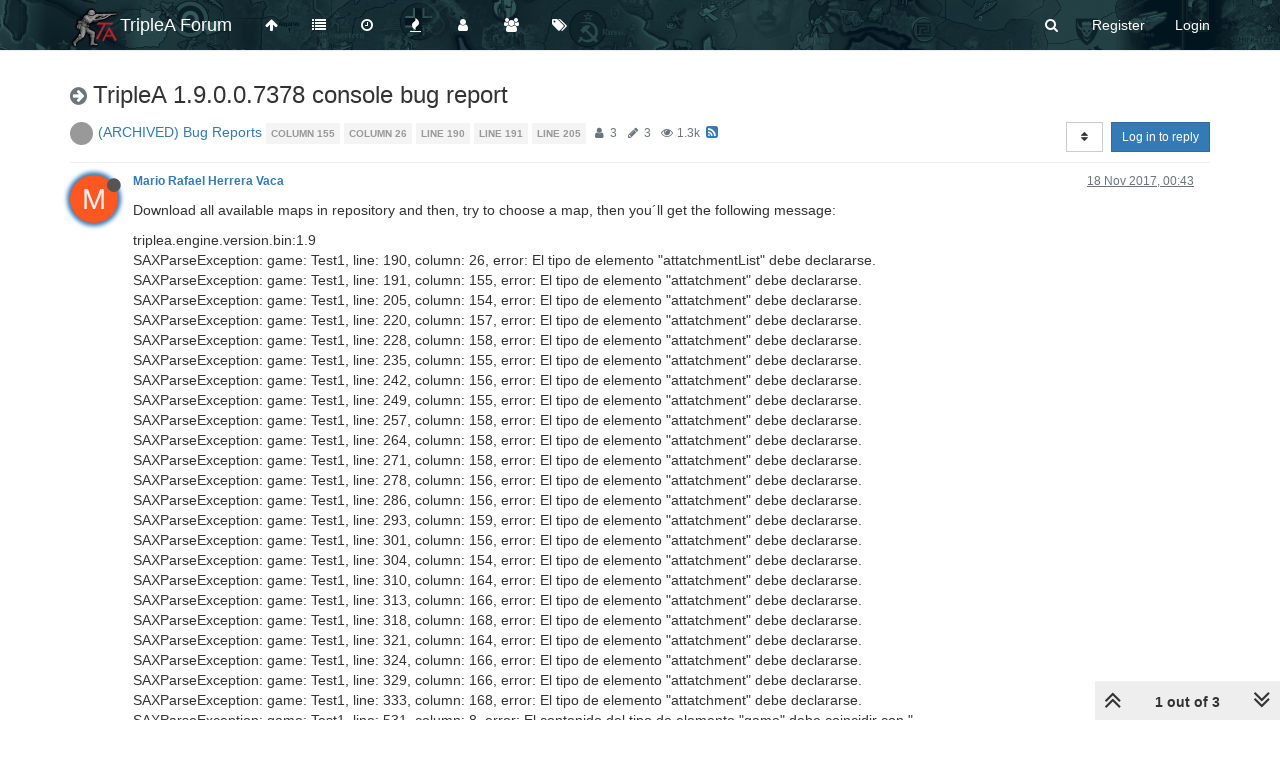

--- FILE ---
content_type: text/html; charset=utf-8
request_url: https://forums.triplea-game.org/topic/391/triplea-1-9-0-0-7378-console-bug-report
body_size: 16471
content:
<!DOCTYPE html>
<html lang="en-GB" data-dir="ltr" style="direction: ltr;"  >
<head>
	<title>TripleA 1.9.0.0.7378 console bug report | TripleA Forum</title>
	<meta name="viewport" content="width&#x3D;device-width, initial-scale&#x3D;1.0" />
	<meta name="content-type" content="text/html; charset=UTF-8" />
	<meta name="apple-mobile-web-app-capable" content="yes" />
	<meta name="mobile-web-app-capable" content="yes" />
	<meta property="og:site_name" content="TripleA Forum" />
	<meta name="msapplication-badge" content="frequency=30; polling-uri=https://forums.triplea-game.org/sitemap.xml" />
	<meta name="theme-color" content="#ffffff" />
	<meta name="keywords" content="TripleA,Forum,Axis&amp;Allies,Strategy,Round-based,Multiplayer,Game,War" />
	<meta name="msapplication-square150x150logo" content="/assets/uploads/system/site-logo.png" />
	<meta name="title" content="TripleA 1.9.0.0.7378 console bug report" />
	<meta name="description" content="Download all available maps in repository and then, try to choose a map, then you´ll get the following message: triplea.engine.version.bin:1.9 SAXParseException: game: Test1, line: 190, column: 26, error: El tipo de elemento &quot;attatchmentList&quot; debe declara..." />
	<meta property="og:title" content="TripleA 1.9.0.0.7378 console bug report" />
	<meta property="og:description" content="Download all available maps in repository and then, try to choose a map, then you´ll get the following message: triplea.engine.version.bin:1.9 SAXParseException: game: Test1, line: 190, column: 26, error: El tipo de elemento &quot;attatchmentList&quot; debe declara..." />
	<meta property="og:type" content="article" />
	<meta property="article:published_time" content="2017-11-18T00:43:29.166Z" />
	<meta property="article:modified_time" content="2017-11-18T01:53:26.130Z" />
	<meta property="article:section" content="(ARCHIVED) Bug Reports" />
	<meta property="og:image" content="https://forums.triplea-game.org/assets/uploads/category/category-53.png" />
	<meta property="og:image:url" content="https://forums.triplea-game.org/assets/uploads/category/category-53.png" />
	<meta property="og:image" content="https://forums.triplea-game.org/assets/uploads/system/og-image.png" />
	<meta property="og:image:url" content="https://forums.triplea-game.org/assets/uploads/system/og-image.png" />
	<meta property="og:url" content="https://forums.triplea-game.org/topic/391/triplea-1-9-0-0-7378-console-bug-report" />
	
	<link rel="stylesheet" type="text/css" href="/assets/client.css?v=81p39k6bhee" />
	<link rel="icon" type="image/x-icon" href="/favicon.ico?v=81p39k6bhee" />
	<link rel="manifest" href="/manifest.webmanifest" />
	<link rel="search" type="application/opensearchdescription+xml" title="TripleA Forum" href="/osd.xml" />
	<link rel="apple-touch-icon" href="/assets/uploads/system/touchicon-orig.png" />
	<link rel="icon" sizes="36x36" href="/assets/uploads/system/touchicon-36.png" />
	<link rel="icon" sizes="48x48" href="/assets/uploads/system/touchicon-48.png" />
	<link rel="icon" sizes="72x72" href="/assets/uploads/system/touchicon-72.png" />
	<link rel="icon" sizes="96x96" href="/assets/uploads/system/touchicon-96.png" />
	<link rel="icon" sizes="144x144" href="/assets/uploads/system/touchicon-144.png" />
	<link rel="icon" sizes="192x192" href="/assets/uploads/system/touchicon-192.png" />
	<link rel="prefetch" href="/assets/src/modules/composer.js?v=81p39k6bhee" />
	<link rel="prefetch" href="/assets/src/modules/composer/uploads.js?v=81p39k6bhee" />
	<link rel="prefetch" href="/assets/src/modules/composer/drafts.js?v=81p39k6bhee" />
	<link rel="prefetch" href="/assets/src/modules/composer/tags.js?v=81p39k6bhee" />
	<link rel="prefetch" href="/assets/src/modules/composer/categoryList.js?v=81p39k6bhee" />
	<link rel="prefetch" href="/assets/src/modules/composer/resize.js?v=81p39k6bhee" />
	<link rel="prefetch" href="/assets/src/modules/composer/autocomplete.js?v=81p39k6bhee" />
	<link rel="prefetch" href="/assets/templates/composer.tpl?v=81p39k6bhee" />
	<link rel="prefetch" href="/assets/language/en-GB/topic.json?v=81p39k6bhee" />
	<link rel="prefetch" href="/assets/language/en-GB/modules.json?v=81p39k6bhee" />
	<link rel="prefetch" href="/assets/language/en-GB/tags.json?v=81p39k6bhee" />
	<link rel="prefetch stylesheet" href="/plugins/nodebb-plugin-markdown/styles/railscasts.css" />
	<link rel="prefetch" href="/assets/src/modules/highlight.js?v=81p39k6bhee" />
	<link rel="prefetch" href="/assets/language/en-GB/markdown.json?v=81p39k6bhee" />
	<link rel="stylesheet" href="/plugins/nodebb-plugin-emoji/emoji/styles.css?v=81p39k6bhee" />
	<link rel="canonical" href="https://forums.triplea-game.org/topic/391/triplea-1-9-0-0-7378-console-bug-report" />
	<link rel="alternate" type="application/rss+xml" href="/topic/391.rss" />
	<link rel="up" href="https://forums.triplea-game.org/category/53/archived-bug-reports" />
	

	<script>
		var config = JSON.parse('{"relative_path":"","upload_url":"/assets/uploads","assetBaseUrl":"/assets","siteTitle":"TripleA Forum","browserTitle":"TripleA Forum","titleLayout":"&#123;pageTitle&#125; | &#123;browserTitle&#125;","showSiteTitle":true,"minimumTitleLength":3,"maximumTitleLength":255,"minimumPostLength":8,"maximumPostLength":100000,"minimumTagsPerTopic":0,"maximumTagsPerTopic":5,"minimumTagLength":3,"maximumTagLength":15,"useOutgoingLinksPage":true,"outgoingLinksWhitelist":"triplea-game.org,github.com,githubusercontent.com","allowGuestHandles":false,"allowTopicsThumbnail":false,"usePagination":true,"disableChat":false,"disableChatMessageEditing":false,"maximumChatMessageLength":1000,"socketioTransports":["polling","websocket"],"socketioOrigins":"https://forums.triplea-game.org:*","websocketAddress":"","maxReconnectionAttempts":5,"reconnectionDelay":1500,"topicsPerPage":20,"postsPerPage":20,"maximumFileSize":4096,"theme:id":"nodebb-theme-persona","theme:src":"","defaultLang":"en-GB","userLang":"en-GB","loggedIn":false,"uid":-1,"cache-buster":"v=81p39k6bhee","requireEmailConfirmation":true,"topicPostSort":"oldest_to_newest","categoryTopicSort":"newest_to_oldest","csrf_token":false,"searchEnabled":true,"bootswatchSkin":"","enablePostHistory":true,"timeagoCutoff":365,"timeagoCodes":["af","am","ar","az-short","az","be","bg","bs","ca","cs","cy","da","de-short","de","dv","el","en-short","en","es-short","es","et","eu","fa-short","fa","fi","fr-short","fr","gl","he","hr","hu","hy","id","is","it-short","it","ja","jv","ko","ky","lt","lv","mk","nl","no","pl","pt-br-short","pt-br","pt-short","pt","ro","rs","ru","rw","si","sk","sl","sq","sr","sv","th","tr-short","tr","uk","ur","uz","vi","zh-CN","zh-TW"],"cookies":{"enabled":false,"message":"[[global:cookies.message]]","dismiss":"[[global:cookies.accept]]","link":"[[global:cookies.learn_more]]","link_url":"https:&#x2F;&#x2F;www.cookiesandyou.com"},"thumbs":{"size":700},"acpLang":"en-GB","topicSearchEnabled":false,"composer-default":{},"markdown":{"highlight":1,"highlightLinesLanguageList":[""],"theme":"railscasts.css"},"emojiCustomFirst":false,"spam-be-gone":{},"sso-google":{"style":"light"},"hideSubCategories":false,"hideCategoryLastPost":true,"enableQuickReply":false}');
		var app = {
			user: JSON.parse('{"uid":0,"username":"Guest","displayname":"Guest","userslug":"","fullname":"Guest","email":"","icon:text":"?","icon:bgColor":"#aaa","groupTitle":"","groupTitleArray":[],"status":"offline","reputation":0,"email:confirmed":false,"unreadData":{"":{},"new":{},"watched":{},"unreplied":{}},"isAdmin":false,"isGlobalMod":false,"isMod":false,"privileges":{"chat":false,"upload:post:image":false,"upload:post:file":false,"signature":false,"ban":false,"invite":false,"search:content":false,"search:users":false,"search:tags":false,"view:users":false,"view:tags":false,"view:groups":false,"local:login":false,"group:create":false,"view:users:info":false},"timeagoCode":"en","offline":true,"isEmailConfirmSent":false}')
		};
	</script>

	
	
	<style>#header-menu{background-image:url("https://raw.githubusercontent.com/FrostionAAA/ForumBanners/master/forumnavbar7.png");background-size:auto 150px;background-repeat:repeat;background-position:center;background-color:#1F3A3E}.navigation-link>i,.forum-title,#logged-in-menu>li>a>i,#search-button>i,#logged-out-menu>li>a>span,.navbar-default .navbar-nav>li>a,.navbar-header>button>i{color:white !important}.navigation-link:hover>i,:hover>.forum-title,#logged-in-menu>li:hover>a>i,form:hover>#search-button>i,#logged-out-menu>li:hover>a>span,.navbar-default .navbar-nav>li>a,.navbar-header>button:hover>i{color:lightgray !important}.navbar-default .navbar-nav>.active>a,.navbar-default .navbar-nav>.active>a:focus,.navbar-header>button:focus{background-color:black}.navbar-default .navbar-nav>.active>a:hover,.navbar-default .navbar-nav>.active>a:focus:hover,.navbar-header>button:focus:hover{background-color:dimgray}</style>
	
</head>

<body class="page-topic page-topic-391 page-topic-triplea-1-9-0-0-7378-console-bug-report page-topic-category-53 page-topic-category-archived-bug-reports parent-category-58 parent-category-53 page-status-200 skin-noskin">
	<nav id="menu" class="slideout-menu hidden">
		<div class="menu-profile">
	
</div>

<section class="menu-section" data-section="navigation">
	<h3 class="menu-section-title">Navigation</h3>
	<ul class="menu-section-list"></ul>
</section>


	</nav>
	<nav id="chats-menu" class="slideout-menu hidden">
		
	</nav>

	<main id="panel" class="slideout-panel">
		<nav class="navbar navbar-default navbar-fixed-top header" id="header-menu" component="navbar">
			<div class="container">
							<div class="navbar-header">
				<button type="button" class="navbar-toggle pull-left" id="mobile-menu">
					<span component="notifications/icon" class="notification-icon fa fa-fw fa-bell-o unread-count" data-content="0"></span>
					<i class="fa fa-lg fa-fw fa-bars"></i>
				</button>
				<button type="button" class="navbar-toggle hidden" id="mobile-chats">
					<span component="chat/icon" class="notification-icon fa fa-fw fa-comments unread-count" data-content="0"></span>
					<i class="fa fa-lg fa-comment-o"></i>
				</button>

				
				<a href="/">
					<img alt="TripleA Logo" class=" forum-logo" src="/assets/uploads/system/site-logo.png?v=81p39k6bhee" />
				</a>
				
				
				<a href="/">
					<h1 class="navbar-brand forum-title">TripleA Forum</h1>
				</a>
				

				<div component="navbar/title" class="visible-xs hidden">
					<span></span>
				</div>
			</div>

			<div id="nav-dropdown" class="hidden-xs">
				
				
				<ul id="logged-out-menu" class="nav navbar-nav navbar-right">
					
					<li>
						<a href="/register">
							<i class="fa fa-pencil fa-fw hidden-sm hidden-md hidden-lg"></i>
							<span>Register</span>
						</a>
					</li>
					
					<li>
						<a href="/login">
							<i class="fa fa-sign-in fa-fw hidden-sm hidden-md hidden-lg"></i>
							<span>Login</span>
						</a>
					</li>
				</ul>
				
				
				<ul class="nav navbar-nav navbar-right">
					<li>
						<form id="search-form" class="navbar-form navbar-right hidden-xs" role="search" method="GET">
							<button id="search-button" type="button" class="btn btn-link"><i class="fa fa-search fa-fw" title="Search"></i></button>
							<div class="hidden" id="search-fields">
								<div class="form-group">
									<input autocomplete="off" type="text" class="form-control" placeholder="Search" name="query" value="">
									<a href="#"><i class="fa fa-gears fa-fw advanced-search-link"></i></a>
								</div>
								<button type="submit" class="btn btn-default hide">Search</button>
							</div>
						</form>
						<div id="quick-search-container" class="quick-search-container hidden">
							<div class="checkbox filter-category">
								<label>
									<input type="checkbox" checked><span class="name"></span>
								</label>
							</div>
							<div class="text-center loading-indicator"><i class="fa fa-spinner fa-spin"></i></div>
							<div class="quick-search-results-container"></div>
						</div>
					</li>
					<li class="visible-xs" id="search-menu">
						<a href="/search">
							<i class="fa fa-search fa-fw"></i> Search
						</a>
					</li>
				</ul>
				

				<ul class="nav navbar-nav navbar-right hidden-xs">
					<li>
						<a href="#" id="reconnect" class="hide" title="Looks like your connection to TripleA Forum was lost, please wait while we try to reconnect.">
							<i class="fa fa-check"></i>
						</a>
					</li>
				</ul>

				<ul id="main-nav" class="nav navbar-nav">
					
					
					<li class="">
						<a class="navigation-link" href="http:&#x2F;&#x2F;triplea-game.org" title="TripleA Website" >
							
							<i class="fa fa-fw fa-arrow-up" data-content=""></i>
							

							
							<span class="visible-xs-inline">TripleA Website</span>
							
						</a>
					</li>
					
					
					
					<li class="">
						<a class="navigation-link" href="&#x2F;categories" title="Categories" >
							
							<i class="fa fa-fw fa-list" data-content=""></i>
							

							
							<span class="visible-xs-inline">Categories</span>
							
						</a>
					</li>
					
					
					
					<li class="">
						<a class="navigation-link" href="&#x2F;recent" title="Recent" >
							
							<i class="fa fa-fw fa-clock-o" data-content=""></i>
							

							
							<span class="visible-xs-inline">Recent</span>
							
						</a>
					</li>
					
					
					
					<li class="">
						<a class="navigation-link" href="&#x2F;popular" title="Popular" >
							
							<i class="fa fa-fw fa-fire" data-content=""></i>
							

							
							<span class="visible-xs-inline">Popular</span>
							
						</a>
					</li>
					
					
					
					<li class="">
						<a class="navigation-link" href="&#x2F;users" title="Users" >
							
							<i class="fa fa-fw fa-user" data-content=""></i>
							

							
							<span class="visible-xs-inline">Users</span>
							
						</a>
					</li>
					
					
					
					<li class="">
						<a class="navigation-link" href="&#x2F;groups" title="Groups" >
							
							<i class="fa fa-fw fa-group" data-content=""></i>
							

							
							<span class="visible-xs-inline">Groups</span>
							
						</a>
					</li>
					
					
					
					<li class="">
						<a class="navigation-link" href="&#x2F;tags" title="Tags" >
							
							<i class="fa fa-fw fa-tags" data-content=""></i>
							

							
							<span class="visible-xs-inline">Tags</span>
							
						</a>
					</li>
					
					
				</ul>

				
			</div>

			</div>
		</nav>
		<div class="container" id="content">
		<noscript>
    <div class="alert alert-danger">
        <p>
            Your browser does not seem to support JavaScript. As a result, your viewing experience will be diminished, and you have been placed in <strong>read-only mode</strong>.
        </p>
        <p>
            Please download a browser that supports JavaScript, or enable it if it's disabled (i.e. NoScript).
        </p>
    </div>
</noscript>
		
<div data-widget-area="header">
	
</div>
<div class="row">
	<div class="topic col-lg-12">
		<div class="topic-header">
			<h1 component="post/header" class="" itemprop="name">
				<span class="topic-title" component="topic/title">
					<span component="topic/labels">
						<i component="topic/pinned" class="fa fa-thumb-tack hidden" title="Pinned"></i>
						<i component="topic/locked" class="fa fa-lock hidden" title="Locked"></i>
						<i class="fa fa-arrow-circle-right " title="Moved"></i>
						
					</span>
					TripleA 1.9.0.0.7378 console bug report
				</span>
			</h1>

			<div class="topic-info clearfix">
				<div class="category-item inline-block">
					
					<div role="presentation" class="icon pull-left" style="background-color: #999999;; color: #999999;">
						<i class="fa fa-fw hidden"></i>
					</div>
					
					<a href="/category/53/archived-bug-reports">(ARCHIVED) Bug Reports</a>

				</div>

				<div class="tags tag-list inline-block hidden-xs">
					
<a href="/tags/column 155">
    <span class="tag tag-item" data-tag="column 155" style="">column 155</span>
</a>

<a href="/tags/column 26">
    <span class="tag tag-item" data-tag="column 26" style="">column 26</span>
</a>

<a href="/tags/line 190">
    <span class="tag tag-item" data-tag="line 190" style="">line 190</span>
</a>

<a href="/tags/line 191">
    <span class="tag tag-item" data-tag="line 191" style="">line 191</span>
</a>

<a href="/tags/line 205">
    <span class="tag tag-item" data-tag="line 205" style="">line 205</span>
</a>

				</div>
				<div class="inline-block hidden-xs">
					<div class="stats text-muted">
	<i class="fa fa-fw fa-user" title="Posters"></i>
	<span title="3" class="human-readable-number">3</span>
</div>
<div class="stats text-muted">
	<i class="fa fa-fw fa-pencil" title="Posts"></i>
	<span component="topic/post-count" title="3" class="human-readable-number">3</span>
</div>
<div class="stats text-muted">
	<i class="fa fa-fw fa-eye" title="Views"></i>
	<span class="human-readable-number" title="1340">1340</span>
</div>
				</div>
				
				<a class="hidden-xs" target="_blank" href="/topic/391.rss"><i class="fa fa-rss-square"></i></a>
				
				<div component="topic/browsing-users" class="inline-block hidden-xs">
	
</div>

				<div class="topic-main-buttons pull-right inline-block">
	<span class="loading-indicator btn pull-left hidden" done="0">
		<span class="hidden-xs">Loading More Posts</span> <i class="fa fa-refresh fa-spin"></i>
	</span>

	

	

	<div title="Sort by" class="btn-group bottom-sheet hidden-xs" component="thread/sort">
	<button class="btn btn-sm btn-default dropdown-toggle" data-toggle="dropdown" type="button">
	<span><i class="fa fa-fw fa-sort"></i></span></button>
	<ul class="dropdown-menu dropdown-menu-right">
		<li><a href="#" class="oldest_to_newest" data-sort="oldest_to_newest"><i class="fa fa-fw"></i> Oldest to Newest</a></li>
		<li><a href="#" class="newest_to_oldest" data-sort="newest_to_oldest"><i class="fa fa-fw"></i> Newest to Oldest</a></li>
		<li><a href="#" class="most_votes" data-sort="most_votes"><i class="fa fa-fw"></i> Most Votes</a></li>
	</ul>
</div>


	<div class="inline-block">
	
	</div>
	<div component="topic/reply/container" class="btn-group action-bar bottom-sheet hidden">
	<a href="/compose?tid=391&title=TripleA 1.9.0.0.7378 console bug report" class="btn btn-sm btn-primary" component="topic/reply" data-ajaxify="false" role="button"><i class="fa fa-reply visible-xs-inline"></i><span class="visible-sm-inline visible-md-inline visible-lg-inline"> Reply</span></a>
	<button type="button" class="btn btn-sm btn-primary dropdown-toggle" data-toggle="dropdown">
		<span class="caret"></span>
	</button>
	<ul class="dropdown-menu pull-right" role="menu">
		<li><a href="#" component="topic/reply-as-topic">Reply as topic</a></li>
	</ul>
</div>




<a component="topic/reply/guest" href="/login" class="btn btn-sm btn-primary">Log in to reply</a>


</div>

			</div>
		</div>
		

		<div component="topic/deleted/message" class="alert alert-warning hidden clearfix">
    <span class="pull-left">This topic has been deleted. Only users with topic management privileges can see it.</span>
    <span class="pull-right">
        
    </span>
</div>

		<ul component="topic" class="posts" data-tid="391" data-cid="53">
			
				<li component="post" class="  topic-owner-post" data-index="0" data-pid="3954" data-uid="36" data-timestamp="1510965809166" data-username="Mario Rafael Herrera Vaca" data-userslug="mario-rafael-herrera-vaca" itemscope itemtype="http://schema.org/Comment">
					<a component="post/anchor" data-index="0" id="0"></a>

					<meta itemprop="datePublished" content="2017-11-18T00:43:29.166Z">
					<meta itemprop="dateModified" content="">

					<div class="clearfix post-header">
	<div class="icon pull-left">
		<a href="/user/mario-rafael-herrera-vaca">
			<span class="avatar  avatar-sm2x avatar-rounded" alt="Mario Rafael Herrera Vaca" title="Mario Rafael Herrera Vaca" data-uid="36" loading="lazy" component="user/picture" style="background-color: #ff5722;">M</span>
			<i component="user/status" class="fa fa-circle status offline" title="Offline"></i>
		</a>
	</div>

	<small class="pull-left">
		<strong>
			<a href="/user/mario-rafael-herrera-vaca" itemprop="author" data-username="Mario Rafael Herrera Vaca" data-uid="36">Mario Rafael Herrera Vaca</a>
		</strong>

		

		

		<span class="visible-xs-inline-block visible-sm-inline-block visible-md-inline-block visible-lg-inline-block">
			

			<span>
				
			</span>
		</span>

	</small>
	<small class="pull-right">
		<span class="bookmarked"><i class="fa fa-bookmark-o"></i></span>
	</small>
	<small class="pull-right">
		<i component="post/edit-indicator" class="fa fa-pencil-square edit-icon hidden"></i>

		<small data-editor="" component="post/editor" class="hidden">last edited by  <span class="timeago" title=""></span></small>

		<span class="visible-xs-inline-block visible-sm-inline-block visible-md-inline-block visible-lg-inline-block">
			<a class="permalink" href="/post/3954"><span class="timeago" title="2017-11-18T00:43:29.166Z"></span></a>
		</span>
	</small>
</div>

<br />

<div class="content" component="post/content" itemprop="text">
	<p dir="auto">Download all available maps in repository and then, try to choose a map, then you´ll get the following message:</p>
<p dir="auto">triplea.engine.version.bin:1.9<br />
SAXParseException: game: Test1, line: 190, column: 26, error: El tipo de elemento "attatchmentList" debe declararse.<br />
SAXParseException: game: Test1, line: 191, column: 155, error: El tipo de elemento "attatchment" debe declararse.<br />
SAXParseException: game: Test1, line: 205, column: 154, error: El tipo de elemento "attatchment" debe declararse.<br />
SAXParseException: game: Test1, line: 220, column: 157, error: El tipo de elemento "attatchment" debe declararse.<br />
SAXParseException: game: Test1, line: 228, column: 158, error: El tipo de elemento "attatchment" debe declararse.<br />
SAXParseException: game: Test1, line: 235, column: 155, error: El tipo de elemento "attatchment" debe declararse.<br />
SAXParseException: game: Test1, line: 242, column: 156, error: El tipo de elemento "attatchment" debe declararse.<br />
SAXParseException: game: Test1, line: 249, column: 155, error: El tipo de elemento "attatchment" debe declararse.<br />
SAXParseException: game: Test1, line: 257, column: 158, error: El tipo de elemento "attatchment" debe declararse.<br />
SAXParseException: game: Test1, line: 264, column: 158, error: El tipo de elemento "attatchment" debe declararse.<br />
SAXParseException: game: Test1, line: 271, column: 158, error: El tipo de elemento "attatchment" debe declararse.<br />
SAXParseException: game: Test1, line: 278, column: 156, error: El tipo de elemento "attatchment" debe declararse.<br />
SAXParseException: game: Test1, line: 286, column: 156, error: El tipo de elemento "attatchment" debe declararse.<br />
SAXParseException: game: Test1, line: 293, column: 159, error: El tipo de elemento "attatchment" debe declararse.<br />
SAXParseException: game: Test1, line: 301, column: 156, error: El tipo de elemento "attatchment" debe declararse.<br />
SAXParseException: game: Test1, line: 304, column: 154, error: El tipo de elemento "attatchment" debe declararse.<br />
SAXParseException: game: Test1, line: 310, column: 164, error: El tipo de elemento "attatchment" debe declararse.<br />
SAXParseException: game: Test1, line: 313, column: 166, error: El tipo de elemento "attatchment" debe declararse.<br />
SAXParseException: game: Test1, line: 318, column: 168, error: El tipo de elemento "attatchment" debe declararse.<br />
SAXParseException: game: Test1, line: 321, column: 164, error: El tipo de elemento "attatchment" debe declararse.<br />
SAXParseException: game: Test1, line: 324, column: 166, error: El tipo de elemento "attatchment" debe declararse.<br />
SAXParseException: game: Test1, line: 329, column: 166, error: El tipo de elemento "attatchment" debe declararse.<br />
SAXParseException: game: Test1, line: 333, column: 168, error: El tipo de elemento "attatchment" debe declararse.<br />
SAXParseException: game: Test1, line: 531, column: 8, error: El contenido del tipo de elemento "game" debe coincidir con "(info,loader,triplea?,diceSides?,map,resourceList?,playerList,unitList?,relationshipTypes?,territoryEffectList?,gamePlay,production?,technology?,attachmentList?,initialize?,propertyList?)".<br />
SAXParseException: game: Test1, line: 190, column: 26, error: El tipo de elemento "attatchmentList" debe declararse.<br />
SAXParseException: game: Test1, line: 191, column: 155, error: El tipo de elemento "attatchment" debe declararse.<br />
SAXParseException: game: Test1, line: 205, column: 154, error: El tipo de elemento "attatchment" debe declararse.<br />
SAXParseException: game: Test1, line: 220, column: 157, error: El tipo de elemento "attatchment" debe declararse.<br />
SAXParseException: game: Test1, line: 228, column: 158, error: El tipo de elemento "attatchment" debe declararse.<br />
SAXParseException: game: Test1, line: 235, column: 155, error: El tipo de elemento "attatchment" debe declararse.<br />
SAXParseException: game: Test1, line: 242, column: 156, error: El tipo de elemento "attatchment" debe declararse.<br />
SAXParseException: game: Test1, line: 249, column: 155, error: El tipo de elemento "attatchment" debe declararse.<br />
SAXParseException: game: Test1, line: 257, column: 158, error: El tipo de elemento "attatchment" debe declararse.<br />
SAXParseException: game: Test1, line: 264, column: 158, error: El tipo de elemento "attatchment" debe declararse.<br />
SAXParseException: game: Test1, line: 271, column: 158, error: El tipo de elemento "attatchment" debe declararse.<br />
SAXParseException: game: Test1, line: 278, column: 156, error: El tipo de elemento "attatchment" debe declararse.<br />
SAXParseException: game: Test1, line: 286, column: 156, error: El tipo de elemento "attatchment" debe declararse.<br />
SAXParseException: game: Test1, line: 293, column: 159, error: El tipo de elemento "attatchment" debe declararse.<br />
SAXParseException: game: Test1, line: 301, column: 156, error: El tipo de elemento "attatchment" debe declararse.<br />
SAXParseException: game: Test1, line: 304, column: 154, error: El tipo de elemento "attatchment" debe declararse.<br />
SAXParseException: game: Test1, line: 310, column: 164, error: El tipo de elemento "attatchment" debe declararse.<br />
SAXParseException: game: Test1, line: 313, column: 166, error: El tipo de elemento "attatchment" debe declararse.<br />
SAXParseException: game: Test1, line: 318, column: 168, error: El tipo de elemento "attatchment" debe declararse.<br />
SAXParseException: game: Test1, line: 321, column: 164, error: El tipo de elemento "attatchment" debe declararse.<br />
SAXParseException: game: Test1, line: 324, column: 166, error: El tipo de elemento "attatchment" debe declararse.<br />
SAXParseException: game: Test1, line: 329, column: 166, error: El tipo de elemento "attatchment" debe declararse.<br />
SAXParseException: game: Test1, line: 333, column: 168, error: El tipo de elemento "attatchment" debe declararse.<br />
SAXParseException: game: Test1, line: 531, column: 8, error: El contenido del tipo de elemento "game" debe coincidir con "(info,loader,triplea?,diceSides?,map,resourceList?,playerList,unitList?,relationshipTypes?,territoryEffectList?,gamePlay,production?,technology?,attachmentList?,initialize?,propertyList?)".<br />
SAXParseException: game: Test1, line: 190, column: 26, error: El tipo de elemento "attatchmentList" debe declararse.<br />
SAXParseException: game: Test1, line: 191, column: 155, error: El tipo de elemento "attatchment" debe declararse.<br />
SAXParseException: game: Test1, line: 205, column: 154, error: El tipo de elemento "attatchment" debe declararse.<br />
SAXParseException: game: Test1, line: 220, column: 157, error: El tipo de elemento "attatchment" debe declararse.<br />
SAXParseException: game: Test1, line: 228, column: 158, error: El tipo de elemento "attatchment" debe declararse.<br />
SAXParseException: game: Test1, line: 235, column: 155, error: El tipo de elemento "attatchment" debe declararse.<br />
SAXParseException: game: Test1, line: 242, column: 156, error: El tipo de elemento "attatchment" debe declararse.<br />
SAXParseException: game: Test1, line: 249, column: 155, error: El tipo de elemento "attatchment" debe declararse.<br />
SAXParseException: game: Test1, line: 257, column: 158, error: El tipo de elemento "attatchment" debe declararse.<br />
SAXParseException: game: Test1, line: 264, column: 158, error: El tipo de elemento "attatchment" debe declararse.<br />
SAXParseException: game: Test1, line: 271, column: 158, error: El tipo de elemento "attatchment" debe declararse.<br />
SAXParseException: game: Test1, line: 278, column: 156, error: El tipo de elemento "attatchment" debe declararse.<br />
SAXParseException: game: Test1, line: 286, column: 156, error: El tipo de elemento "attatchment" debe declararse.<br />
SAXParseException: game: Test1, line: 293, column: 159, error: El tipo de elemento "attatchment" debe declararse.<br />
SAXParseException: game: Test1, line: 301, column: 156, error: El tipo de elemento "attatchment" debe declararse.<br />
SAXParseException: game: Test1, line: 304, column: 154, error: El tipo de elemento "attatchment" debe declararse.<br />
SAXParseException: game: Test1, line: 310, column: 164, error: El tipo de elemento "attatchment" debe declararse.<br />
SAXParseException: game: Test1, line: 313, column: 166, error: El tipo de elemento "attatchment" debe declararse.<br />
SAXParseException: game: Test1, line: 318, column: 168, error: El tipo de elemento "attatchment" debe declararse.<br />
SAXParseException: game: Test1, line: 321, column: 164, error: El tipo de elemento "attatchment" debe declararse.<br />
SAXParseException: game: Test1, line: 324, column: 166, error: El tipo de elemento "attatchment" debe declararse.<br />
SAXParseException: game: Test1, line: 329, column: 166, error: El tipo de elemento "attatchment" debe declararse.<br />
SAXParseException: game: Test1, line: 333, column: 168, error: El tipo de elemento "attatchment" debe declararse.<br />
SAXParseException: game: Test1, line: 531, column: 8, error: El contenido del tipo de elemento "game" debe coincidir con "(info,loader,triplea?,diceSides?,map,resourceList?,playerList,unitList?,relationshipTypes?,territoryEffectList?,gamePlay,production?,technology?,attachmentList?,initialize?,propertyList?)".<br />
SAXParseException: game: Test1, line: 190, column: 26, error: El tipo de elemento "attatchmentList" debe declararse.<br />
SAXParseException: game: Test1, line: 191, column: 155, error: El tipo de elemento "attatchment" debe declararse.<br />
SAXParseException: game: Test1, line: 205, column: 154, error: El tipo de elemento "attatchment" debe declararse.<br />
SAXParseException: game: Test1, line: 220, column: 157, error: El tipo de elemento "attatchment" debe declararse.<br />
SAXParseException: game: Test1, line: 228, column: 158, error: El tipo de elemento "attatchment" debe declararse.<br />
SAXParseException: game: Test1, line: 235, column: 155, error: El tipo de elemento "attatchment" debe declararse.<br />
SAXParseException: game: Test1, line: 242, column: 156, error: El tipo de elemento "attatchment" debe declararse.<br />
SAXParseException: game: Test1, line: 249, column: 155, error: El tipo de elemento "attatchment" debe declararse.<br />
SAXParseException: game: Test1, line: 257, column: 158, error: El tipo de elemento "attatchment" debe declararse.<br />
SAXParseException: game: Test1, line: 264, column: 158, error: El tipo de elemento "attatchment" debe declararse.<br />
SAXParseException: game: Test1, line: 271, column: 158, error: El tipo de elemento "attatchment" debe declararse.<br />
SAXParseException: game: Test1, line: 278, column: 156, error: El tipo de elemento "attatchment" debe declararse.<br />
SAXParseException: game: Test1, line: 286, column: 156, error: El tipo de elemento "attatchment" debe declararse.<br />
SAXParseException: game: Test1, line: 293, column: 159, error: El tipo de elemento "attatchment" debe declararse.<br />
SAXParseException: game: Test1, line: 301, column: 156, error: El tipo de elemento "attatchment" debe declararse.<br />
SAXParseException: game: Test1, line: 304, column: 154, error: El tipo de elemento "attatchment" debe declararse.<br />
SAXParseException: game: Test1, line: 310, column: 164, error: El tipo de elemento "attatchment" debe declararse.<br />
SAXParseException: game: Test1, line: 313, column: 166, error: El tipo de elemento "attatchment" debe declararse.<br />
SAXParseException: game: Test1, line: 318, column: 168, error: El tipo de elemento "attatchment" debe declararse.<br />
SAXParseException: game: Test1, line: 321, column: 164, error: El tipo de elemento "attatchment" debe declararse.<br />
SAXParseException: game: Test1, line: 324, column: 166, error: El tipo de elemento "attatchment" debe declararse.<br />
SAXParseException: game: Test1, line: 329, column: 166, error: El tipo de elemento "attatchment" debe declararse.<br />
SAXParseException: game: Test1, line: 333, column: 168, error: El tipo de elemento "attatchment" debe declararse.<br />
SAXParseException: game: Test1, line: 531, column: 8, error: El contenido del tipo de elemento "game" debe coincidir con "(info,loader,triplea?,diceSides?,map,resourceList?,playerList,unitList?,relationshipTypes?,territoryEffectList?,gamePlay,production?,technology?,attachmentList?,initialize?,propertyList?)".</p>

</div>

<div class="post-footer">
	

	<div class="clearfix">
	
	<a component="post/reply-count" data-target-component="post/replies/container" href="#" class="threaded-replies no-select pull-left ">
		<span component="post/reply-count/avatars" class="avatars ">
			
			<img class="avatar  avatar-xs avatar-rounded" alt="redrum" title="redrum" data-uid="10" loading="lazy" component="avatar/picture" src="/assets/uploads/profile/10-profileavatar.png" style="" />
			
		</span>

		<span class="replies-count" component="post/reply-count/text" data-replies="1">1 Reply</span>
		<span class="replies-last hidden-xs">Last reply <span class="timeago" title="2017-11-18T01:37:35.549Z"></span></span>

		<i class="fa fa-fw fa-chevron-right" component="post/replies/open"></i>
		<i class="fa fa-fw fa-chevron-down hidden" component="post/replies/close"></i>
		<i class="fa fa-fw fa-spin fa-spinner hidden" component="post/replies/loading"></i>
	</a>
	

	<small class="pull-right">
		<span class="post-tools">
			<a component="post/reply" href="#" class="no-select hidden">Reply</a>
			<a component="post/quote" href="#" class="no-select hidden">Quote</a>
		</span>

		
		<span class="votes">
			<a component="post/upvote" href="#" class="">
				<i class="fa fa-chevron-up"></i>
			</a>

			<span component="post/vote-count" data-votes="0">0</span>

			
			<a component="post/downvote" href="#" class="">
				<i class="fa fa-chevron-down"></i>
			</a>
			
		</span>
		

		<span component="post/tools" class="dropdown moderator-tools bottom-sheet ">
	<a href="#" data-toggle="dropdown" data-ajaxify="false"><i class="fa fa-fw fa-ellipsis-v"></i></a>
	<ul class="dropdown-menu dropdown-menu-right" role="menu"></ul>
</span>

	</small>
	</div>
	<div component="post/replies/container"></div>
</div>
				</li>
			
				<li component="post" class="  " data-index="1" data-pid="3956" data-uid="10" data-timestamp="1510969055549" data-username="redrum" data-userslug="redrum" itemscope itemtype="http://schema.org/Comment">
					<a component="post/anchor" data-index="1" id="1"></a>

					<meta itemprop="datePublished" content="2017-11-18T01:37:35.549Z">
					<meta itemprop="dateModified" content="">

					<div class="clearfix post-header">
	<div class="icon pull-left">
		<a href="/user/redrum">
			<img class="avatar  avatar-sm2x avatar-rounded" alt="redrum" title="redrum" data-uid="10" loading="lazy" component="user/picture" src="/assets/uploads/profile/10-profileavatar.png" style="" />
			<i component="user/status" class="fa fa-circle status offline" title="Offline"></i>
		</a>
	</div>

	<small class="pull-left">
		<strong>
			<a href="/user/redrum" itemprop="author" data-username="redrum" data-uid="10">redrum</a>
		</strong>

		

<a href="/groups/administrators"><small class="label group-label inline-block" style="color:#ffffff;background-color: #000000;"><i class="fa fa-shield"></i> Admin</small></a>



		

		<span class="visible-xs-inline-block visible-sm-inline-block visible-md-inline-block visible-lg-inline-block">
			
			<a component="post/parent" class="btn btn-xs btn-default hidden-xs" data-topid="3954" href="/post/3954"><i class="fa fa-reply"></i> @Mario Rafael Herrera Vaca</a>
			

			<span>
				
			</span>
		</span>

	</small>
	<small class="pull-right">
		<span class="bookmarked"><i class="fa fa-bookmark-o"></i></span>
	</small>
	<small class="pull-right">
		<i component="post/edit-indicator" class="fa fa-pencil-square edit-icon hidden"></i>

		<small data-editor="" component="post/editor" class="hidden">last edited by  <span class="timeago" title=""></span></small>

		<span class="visible-xs-inline-block visible-sm-inline-block visible-md-inline-block visible-lg-inline-block">
			<a class="permalink" href="/post/3956"><span class="timeago" title="2017-11-18T01:37:35.549Z"></span></a>
		</span>
	</small>
</div>

<br />

<div class="content" component="post/content" itemprop="text">
	<p dir="auto"><a class="plugin-mentions-user plugin-mentions-a" href="https://forums.triplea-game.org/uid/36">@mario-rafael-herrera-vaca</a> said in <a href="/post/3954">TripleA 1.9.0.0.7378 console bug report</a>:</p>
<blockquote>
<p dir="auto">Test1</p>
</blockquote>
<p dir="auto">It appears you have some game named "Test1" in your maps folder which has out dated XML. I'd recommend either removing that specific map zip or clearing your maps folder and re-downloading maps.</p>

</div>

<div class="post-footer">
	

	<div class="clearfix">
	
	<a component="post/reply-count" data-target-component="post/replies/container" href="#" class="threaded-replies no-select pull-left ">
		<span component="post/reply-count/avatars" class="avatars ">
			
			<img class="avatar  avatar-xs avatar-rounded" alt="ssoloff" title="ssoloff" data-uid="87" loading="lazy" component="avatar/picture" src="/assets/uploads/profile/87-profileavatar.jpeg" style="" />
			
		</span>

		<span class="replies-count" component="post/reply-count/text" data-replies="1">1 Reply</span>
		<span class="replies-last hidden-xs">Last reply <span class="timeago" title="2017-11-18T01:53:26.130Z"></span></span>

		<i class="fa fa-fw fa-chevron-right" component="post/replies/open"></i>
		<i class="fa fa-fw fa-chevron-down hidden" component="post/replies/close"></i>
		<i class="fa fa-fw fa-spin fa-spinner hidden" component="post/replies/loading"></i>
	</a>
	

	<small class="pull-right">
		<span class="post-tools">
			<a component="post/reply" href="#" class="no-select hidden">Reply</a>
			<a component="post/quote" href="#" class="no-select hidden">Quote</a>
		</span>

		
		<span class="votes">
			<a component="post/upvote" href="#" class="">
				<i class="fa fa-chevron-up"></i>
			</a>

			<span component="post/vote-count" data-votes="0">0</span>

			
			<a component="post/downvote" href="#" class="">
				<i class="fa fa-chevron-down"></i>
			</a>
			
		</span>
		

		<span component="post/tools" class="dropdown moderator-tools bottom-sheet ">
	<a href="#" data-toggle="dropdown" data-ajaxify="false"><i class="fa fa-fw fa-ellipsis-v"></i></a>
	<ul class="dropdown-menu dropdown-menu-right" role="menu"></ul>
</span>

	</small>
	</div>
	<div component="post/replies/container"></div>
</div>
				</li>
			
				<li component="post" class="  " data-index="2" data-pid="3957" data-uid="87" data-timestamp="1510970006130" data-username="ssoloff" data-userslug="ssoloff" itemscope itemtype="http://schema.org/Comment">
					<a component="post/anchor" data-index="2" id="2"></a>

					<meta itemprop="datePublished" content="2017-11-18T01:53:26.130Z">
					<meta itemprop="dateModified" content="">

					<div class="clearfix post-header">
	<div class="icon pull-left">
		<a href="/user/ssoloff">
			<img class="avatar  avatar-sm2x avatar-rounded" alt="ssoloff" title="ssoloff" data-uid="87" loading="lazy" component="user/picture" src="/assets/uploads/profile/87-profileavatar.jpeg" style="" />
			<i component="user/status" class="fa fa-circle status offline" title="Offline"></i>
		</a>
	</div>

	<small class="pull-left">
		<strong>
			<a href="/user/ssoloff" itemprop="author" data-username="ssoloff" data-uid="87">ssoloff</a>
		</strong>

		

<a href="/groups/administrators"><small class="label group-label inline-block" style="color:#ffffff;background-color: #000000;"><i class="fa fa-shield"></i> Admin</small></a>



		

		<span class="visible-xs-inline-block visible-sm-inline-block visible-md-inline-block visible-lg-inline-block">
			
			<a component="post/parent" class="btn btn-xs btn-default hidden-xs" data-topid="3956" href="/post/3956"><i class="fa fa-reply"></i> @redrum</a>
			

			<span>
				
			</span>
		</span>

	</small>
	<small class="pull-right">
		<span class="bookmarked"><i class="fa fa-bookmark-o"></i></span>
	</small>
	<small class="pull-right">
		<i component="post/edit-indicator" class="fa fa-pencil-square edit-icon hidden"></i>

		<small data-editor="" component="post/editor" class="hidden">last edited by  <span class="timeago" title=""></span></small>

		<span class="visible-xs-inline-block visible-sm-inline-block visible-md-inline-block visible-lg-inline-block">
			<a class="permalink" href="/post/3957"><span class="timeago" title="2017-11-18T01:53:26.130Z"></span></a>
		</span>
	</small>
</div>

<br />

<div class="content" component="post/content" itemprop="text">
	<p dir="auto">I think "Test1" is the "Map Making Tutorial".</p>
<p dir="auto">If it's the old version with the misspelled "attatchment" elements, it was probably downloaded from SourceForge.  I believe the <a href="https://github.com/triplea-maps/map_making_tutorial" target="_blank" rel="noopener noreferrer">one on GitHub</a> has been fixed.</p>

</div>

<div class="post-footer">
	

	<div class="clearfix">
	
	<a component="post/reply-count" data-target-component="post/replies/container" href="#" class="threaded-replies no-select pull-left hidden">
		<span component="post/reply-count/avatars" class="avatars ">
			
		</span>

		<span class="replies-count" component="post/reply-count/text" data-replies="0">1 Reply</span>
		<span class="replies-last hidden-xs">Last reply <span class="timeago" title=""></span></span>

		<i class="fa fa-fw fa-chevron-right" component="post/replies/open"></i>
		<i class="fa fa-fw fa-chevron-down hidden" component="post/replies/close"></i>
		<i class="fa fa-fw fa-spin fa-spinner hidden" component="post/replies/loading"></i>
	</a>
	

	<small class="pull-right">
		<span class="post-tools">
			<a component="post/reply" href="#" class="no-select hidden">Reply</a>
			<a component="post/quote" href="#" class="no-select hidden">Quote</a>
		</span>

		
		<span class="votes">
			<a component="post/upvote" href="#" class="">
				<i class="fa fa-chevron-up"></i>
			</a>

			<span component="post/vote-count" data-votes="0">0</span>

			
			<a component="post/downvote" href="#" class="">
				<i class="fa fa-chevron-down"></i>
			</a>
			
		</span>
		

		<span component="post/tools" class="dropdown moderator-tools bottom-sheet ">
	<a href="#" data-toggle="dropdown" data-ajaxify="false"><i class="fa fa-fw fa-ellipsis-v"></i></a>
	<ul class="dropdown-menu dropdown-menu-right" role="menu"></ul>
</span>

	</small>
	</div>
	<div component="post/replies/container"></div>
</div>
				</li>
			
		</ul>

		

		
		<div component="pagination" class="text-center pagination-container hidden">
	<ul class="pagination hidden-xs">
		<li class="previous pull-left disabled">
			<a href="?" data-page="1"><i class="fa fa-chevron-left"></i> </a>
		</li>

		

		<li class="next pull-right disabled">
			<a href="?" data-page="1"> <i class="fa fa-chevron-right"></i></a>
		</li>
	</ul>

	<ul class="pagination hidden-sm hidden-md hidden-lg">
		<li class="first disabled">
			<a href="?" data-page="1"><i class="fa fa-fast-backward"></i> </a>
		</li>

		<li class="previous disabled">
			<a href="?" data-page="1"><i class="fa fa-chevron-left"></i> </a>
		</li>

		<li component="pagination/select-page" class="page select-page">
			<a href="#">1 / 1</a>
		</li>

		<li class="next disabled">
			<a href="?" data-page="1"> <i class="fa fa-chevron-right"></i></a>
		</li>

		<li class="last disabled">
			<a href="?" data-page="1"><i class="fa fa-fast-forward"></i> </a>
		</li>
	</ul>
</div>
		

		<div class="pagination-block text-center">
    <div class="progress-bar"></div>
    <div class="wrapper dropup">
        <i class="fa fa-2x fa-angle-double-up pointer fa-fw pagetop"></i>

        <a href="#" class="dropdown-toggle" data-toggle="dropdown">
            <span class="pagination-text"></span>
        </a>

        <i class="fa fa-2x fa-angle-double-down pointer fa-fw pagebottom"></i>
        <ul class="dropdown-menu dropdown-menu-right" role="menu">
            <li>
                <div class="row">
                    <div class="col-xs-8 post-content"></div>
                    <div class="col-xs-4 text-right">
                        <div class="scroller-content">
                            <span class="pointer pagetop">First post <i class="fa fa-angle-double-up"></i></span>
                            <div class="scroller-container">
                                <div class="scroller-thumb">
                                    <span class="thumb-text"></span>
                                    <div class="scroller-thumb-icon"></div>
                                </div>
                            </div>
                            <span class="pointer pagebottom">Last post <i class="fa fa-angle-double-down"></i></span>
                        </div>
                    </div>
                </div>
                <input type="text" class="form-control" id="indexInput" placeholder="Enter index">
            </li>
        </ul>
    </div>
</div>
	</div>
	<div data-widget-area="sidebar" class="col-lg-3 col-sm-12 hidden">
		
	</div>
</div>

<div data-widget-area="footer">
	
	<div style="display: table;  margin: 0 auto;"><form action="https://www.paypal.com/cgi-bin/webscr" method="post" target="_top">
<input type="hidden" name="cmd" value="_s-xclick" />
<input type="hidden" name="hosted_button_id" value="ASJLHWGTA94MW" />
<input type="image" src="https://www.paypalobjects.com/en_US/i/btn/btn_donateCC_LG.gif" border="0" name="submit" title="PayPal - The safer, easier way to pay online!" alt="Donate with PayPal button" />
<img alt="" border="0" src="https://www.paypalobjects.com/en_US/i/scr/pixel.gif" width="1" height="1" />
</form></div>
	
	<footer id="footer" class="container footer" style="font-size: x-small;">
	<div class="copyright">
		Copyright © 2016-2018 <a href="https://github.com/triplea-game/triplea">TripleA-Devs</a> | Powered by <a target="_blank" href="https://nodebb.org">NodeBB Forums</a>
	</div>
</footer>
	
</div>


<script id="ajaxify-data" type="application/json">{"tid":391,"uid":36,"cid":53,"mainPid":3954,"title":"TripleA 1.9.0.0.7378 console bug report","slug":"391/triplea-1-9-0-0-7378-console-bug-report","timestamp":1510965809166,"lastposttime":1510970006130,"postcount":3,"viewcount":1340,"teaserPid":"3957","upvotes":0,"downvotes":0,"oldCid":10,"postercount":3,"deleted":0,"locked":0,"pinned":0,"pinExpiry":0,"deleterUid":0,"titleRaw":"TripleA 1.9.0.0.7378 console bug report","timestampISO":"2017-11-18T00:43:29.166Z","lastposttimeISO":"2017-11-18T01:53:26.130Z","pinExpiryISO":"","votes":0,"tags":[{"value":"column 155","valueEscaped":"column 155","color":"","bgColor":""},{"value":"column 26","valueEscaped":"column 26","color":"","bgColor":""},{"value":"line 190","valueEscaped":"line 190","color":"","bgColor":""},{"value":"line 191","valueEscaped":"line 191","color":"","bgColor":""},{"value":"line 205","valueEscaped":"line 205","color":"","bgColor":""}],"thumbs":null,"posts":[{"pid":3954,"uid":36,"tid":391,"content":"<p dir=\"auto\">Download all available maps in repository and then, try to choose a map, then you´ll get the following message:<\/p>\n<p dir=\"auto\">triplea.engine.version.bin:1.9<br />\nSAXParseException: game: Test1, line: 190, column: 26, error: El tipo de elemento \"attatchmentList\" debe declararse.<br />\nSAXParseException: game: Test1, line: 191, column: 155, error: El tipo de elemento \"attatchment\" debe declararse.<br />\nSAXParseException: game: Test1, line: 205, column: 154, error: El tipo de elemento \"attatchment\" debe declararse.<br />\nSAXParseException: game: Test1, line: 220, column: 157, error: El tipo de elemento \"attatchment\" debe declararse.<br />\nSAXParseException: game: Test1, line: 228, column: 158, error: El tipo de elemento \"attatchment\" debe declararse.<br />\nSAXParseException: game: Test1, line: 235, column: 155, error: El tipo de elemento \"attatchment\" debe declararse.<br />\nSAXParseException: game: Test1, line: 242, column: 156, error: El tipo de elemento \"attatchment\" debe declararse.<br />\nSAXParseException: game: Test1, line: 249, column: 155, error: El tipo de elemento \"attatchment\" debe declararse.<br />\nSAXParseException: game: Test1, line: 257, column: 158, error: El tipo de elemento \"attatchment\" debe declararse.<br />\nSAXParseException: game: Test1, line: 264, column: 158, error: El tipo de elemento \"attatchment\" debe declararse.<br />\nSAXParseException: game: Test1, line: 271, column: 158, error: El tipo de elemento \"attatchment\" debe declararse.<br />\nSAXParseException: game: Test1, line: 278, column: 156, error: El tipo de elemento \"attatchment\" debe declararse.<br />\nSAXParseException: game: Test1, line: 286, column: 156, error: El tipo de elemento \"attatchment\" debe declararse.<br />\nSAXParseException: game: Test1, line: 293, column: 159, error: El tipo de elemento \"attatchment\" debe declararse.<br />\nSAXParseException: game: Test1, line: 301, column: 156, error: El tipo de elemento \"attatchment\" debe declararse.<br />\nSAXParseException: game: Test1, line: 304, column: 154, error: El tipo de elemento \"attatchment\" debe declararse.<br />\nSAXParseException: game: Test1, line: 310, column: 164, error: El tipo de elemento \"attatchment\" debe declararse.<br />\nSAXParseException: game: Test1, line: 313, column: 166, error: El tipo de elemento \"attatchment\" debe declararse.<br />\nSAXParseException: game: Test1, line: 318, column: 168, error: El tipo de elemento \"attatchment\" debe declararse.<br />\nSAXParseException: game: Test1, line: 321, column: 164, error: El tipo de elemento \"attatchment\" debe declararse.<br />\nSAXParseException: game: Test1, line: 324, column: 166, error: El tipo de elemento \"attatchment\" debe declararse.<br />\nSAXParseException: game: Test1, line: 329, column: 166, error: El tipo de elemento \"attatchment\" debe declararse.<br />\nSAXParseException: game: Test1, line: 333, column: 168, error: El tipo de elemento \"attatchment\" debe declararse.<br />\nSAXParseException: game: Test1, line: 531, column: 8, error: El contenido del tipo de elemento \"game\" debe coincidir con \"(info,loader,triplea?,diceSides?,map,resourceList?,playerList,unitList?,relationshipTypes?,territoryEffectList?,gamePlay,production?,technology?,attachmentList?,initialize?,propertyList?)\".<br />\nSAXParseException: game: Test1, line: 190, column: 26, error: El tipo de elemento \"attatchmentList\" debe declararse.<br />\nSAXParseException: game: Test1, line: 191, column: 155, error: El tipo de elemento \"attatchment\" debe declararse.<br />\nSAXParseException: game: Test1, line: 205, column: 154, error: El tipo de elemento \"attatchment\" debe declararse.<br />\nSAXParseException: game: Test1, line: 220, column: 157, error: El tipo de elemento \"attatchment\" debe declararse.<br />\nSAXParseException: game: Test1, line: 228, column: 158, error: El tipo de elemento \"attatchment\" debe declararse.<br />\nSAXParseException: game: Test1, line: 235, column: 155, error: El tipo de elemento \"attatchment\" debe declararse.<br />\nSAXParseException: game: Test1, line: 242, column: 156, error: El tipo de elemento \"attatchment\" debe declararse.<br />\nSAXParseException: game: Test1, line: 249, column: 155, error: El tipo de elemento \"attatchment\" debe declararse.<br />\nSAXParseException: game: Test1, line: 257, column: 158, error: El tipo de elemento \"attatchment\" debe declararse.<br />\nSAXParseException: game: Test1, line: 264, column: 158, error: El tipo de elemento \"attatchment\" debe declararse.<br />\nSAXParseException: game: Test1, line: 271, column: 158, error: El tipo de elemento \"attatchment\" debe declararse.<br />\nSAXParseException: game: Test1, line: 278, column: 156, error: El tipo de elemento \"attatchment\" debe declararse.<br />\nSAXParseException: game: Test1, line: 286, column: 156, error: El tipo de elemento \"attatchment\" debe declararse.<br />\nSAXParseException: game: Test1, line: 293, column: 159, error: El tipo de elemento \"attatchment\" debe declararse.<br />\nSAXParseException: game: Test1, line: 301, column: 156, error: El tipo de elemento \"attatchment\" debe declararse.<br />\nSAXParseException: game: Test1, line: 304, column: 154, error: El tipo de elemento \"attatchment\" debe declararse.<br />\nSAXParseException: game: Test1, line: 310, column: 164, error: El tipo de elemento \"attatchment\" debe declararse.<br />\nSAXParseException: game: Test1, line: 313, column: 166, error: El tipo de elemento \"attatchment\" debe declararse.<br />\nSAXParseException: game: Test1, line: 318, column: 168, error: El tipo de elemento \"attatchment\" debe declararse.<br />\nSAXParseException: game: Test1, line: 321, column: 164, error: El tipo de elemento \"attatchment\" debe declararse.<br />\nSAXParseException: game: Test1, line: 324, column: 166, error: El tipo de elemento \"attatchment\" debe declararse.<br />\nSAXParseException: game: Test1, line: 329, column: 166, error: El tipo de elemento \"attatchment\" debe declararse.<br />\nSAXParseException: game: Test1, line: 333, column: 168, error: El tipo de elemento \"attatchment\" debe declararse.<br />\nSAXParseException: game: Test1, line: 531, column: 8, error: El contenido del tipo de elemento \"game\" debe coincidir con \"(info,loader,triplea?,diceSides?,map,resourceList?,playerList,unitList?,relationshipTypes?,territoryEffectList?,gamePlay,production?,technology?,attachmentList?,initialize?,propertyList?)\".<br />\nSAXParseException: game: Test1, line: 190, column: 26, error: El tipo de elemento \"attatchmentList\" debe declararse.<br />\nSAXParseException: game: Test1, line: 191, column: 155, error: El tipo de elemento \"attatchment\" debe declararse.<br />\nSAXParseException: game: Test1, line: 205, column: 154, error: El tipo de elemento \"attatchment\" debe declararse.<br />\nSAXParseException: game: Test1, line: 220, column: 157, error: El tipo de elemento \"attatchment\" debe declararse.<br />\nSAXParseException: game: Test1, line: 228, column: 158, error: El tipo de elemento \"attatchment\" debe declararse.<br />\nSAXParseException: game: Test1, line: 235, column: 155, error: El tipo de elemento \"attatchment\" debe declararse.<br />\nSAXParseException: game: Test1, line: 242, column: 156, error: El tipo de elemento \"attatchment\" debe declararse.<br />\nSAXParseException: game: Test1, line: 249, column: 155, error: El tipo de elemento \"attatchment\" debe declararse.<br />\nSAXParseException: game: Test1, line: 257, column: 158, error: El tipo de elemento \"attatchment\" debe declararse.<br />\nSAXParseException: game: Test1, line: 264, column: 158, error: El tipo de elemento \"attatchment\" debe declararse.<br />\nSAXParseException: game: Test1, line: 271, column: 158, error: El tipo de elemento \"attatchment\" debe declararse.<br />\nSAXParseException: game: Test1, line: 278, column: 156, error: El tipo de elemento \"attatchment\" debe declararse.<br />\nSAXParseException: game: Test1, line: 286, column: 156, error: El tipo de elemento \"attatchment\" debe declararse.<br />\nSAXParseException: game: Test1, line: 293, column: 159, error: El tipo de elemento \"attatchment\" debe declararse.<br />\nSAXParseException: game: Test1, line: 301, column: 156, error: El tipo de elemento \"attatchment\" debe declararse.<br />\nSAXParseException: game: Test1, line: 304, column: 154, error: El tipo de elemento \"attatchment\" debe declararse.<br />\nSAXParseException: game: Test1, line: 310, column: 164, error: El tipo de elemento \"attatchment\" debe declararse.<br />\nSAXParseException: game: Test1, line: 313, column: 166, error: El tipo de elemento \"attatchment\" debe declararse.<br />\nSAXParseException: game: Test1, line: 318, column: 168, error: El tipo de elemento \"attatchment\" debe declararse.<br />\nSAXParseException: game: Test1, line: 321, column: 164, error: El tipo de elemento \"attatchment\" debe declararse.<br />\nSAXParseException: game: Test1, line: 324, column: 166, error: El tipo de elemento \"attatchment\" debe declararse.<br />\nSAXParseException: game: Test1, line: 329, column: 166, error: El tipo de elemento \"attatchment\" debe declararse.<br />\nSAXParseException: game: Test1, line: 333, column: 168, error: El tipo de elemento \"attatchment\" debe declararse.<br />\nSAXParseException: game: Test1, line: 531, column: 8, error: El contenido del tipo de elemento \"game\" debe coincidir con \"(info,loader,triplea?,diceSides?,map,resourceList?,playerList,unitList?,relationshipTypes?,territoryEffectList?,gamePlay,production?,technology?,attachmentList?,initialize?,propertyList?)\".<br />\nSAXParseException: game: Test1, line: 190, column: 26, error: El tipo de elemento \"attatchmentList\" debe declararse.<br />\nSAXParseException: game: Test1, line: 191, column: 155, error: El tipo de elemento \"attatchment\" debe declararse.<br />\nSAXParseException: game: Test1, line: 205, column: 154, error: El tipo de elemento \"attatchment\" debe declararse.<br />\nSAXParseException: game: Test1, line: 220, column: 157, error: El tipo de elemento \"attatchment\" debe declararse.<br />\nSAXParseException: game: Test1, line: 228, column: 158, error: El tipo de elemento \"attatchment\" debe declararse.<br />\nSAXParseException: game: Test1, line: 235, column: 155, error: El tipo de elemento \"attatchment\" debe declararse.<br />\nSAXParseException: game: Test1, line: 242, column: 156, error: El tipo de elemento \"attatchment\" debe declararse.<br />\nSAXParseException: game: Test1, line: 249, column: 155, error: El tipo de elemento \"attatchment\" debe declararse.<br />\nSAXParseException: game: Test1, line: 257, column: 158, error: El tipo de elemento \"attatchment\" debe declararse.<br />\nSAXParseException: game: Test1, line: 264, column: 158, error: El tipo de elemento \"attatchment\" debe declararse.<br />\nSAXParseException: game: Test1, line: 271, column: 158, error: El tipo de elemento \"attatchment\" debe declararse.<br />\nSAXParseException: game: Test1, line: 278, column: 156, error: El tipo de elemento \"attatchment\" debe declararse.<br />\nSAXParseException: game: Test1, line: 286, column: 156, error: El tipo de elemento \"attatchment\" debe declararse.<br />\nSAXParseException: game: Test1, line: 293, column: 159, error: El tipo de elemento \"attatchment\" debe declararse.<br />\nSAXParseException: game: Test1, line: 301, column: 156, error: El tipo de elemento \"attatchment\" debe declararse.<br />\nSAXParseException: game: Test1, line: 304, column: 154, error: El tipo de elemento \"attatchment\" debe declararse.<br />\nSAXParseException: game: Test1, line: 310, column: 164, error: El tipo de elemento \"attatchment\" debe declararse.<br />\nSAXParseException: game: Test1, line: 313, column: 166, error: El tipo de elemento \"attatchment\" debe declararse.<br />\nSAXParseException: game: Test1, line: 318, column: 168, error: El tipo de elemento \"attatchment\" debe declararse.<br />\nSAXParseException: game: Test1, line: 321, column: 164, error: El tipo de elemento \"attatchment\" debe declararse.<br />\nSAXParseException: game: Test1, line: 324, column: 166, error: El tipo de elemento \"attatchment\" debe declararse.<br />\nSAXParseException: game: Test1, line: 329, column: 166, error: El tipo de elemento \"attatchment\" debe declararse.<br />\nSAXParseException: game: Test1, line: 333, column: 168, error: El tipo de elemento \"attatchment\" debe declararse.<br />\nSAXParseException: game: Test1, line: 531, column: 8, error: El contenido del tipo de elemento \"game\" debe coincidir con \"(info,loader,triplea?,diceSides?,map,resourceList?,playerList,unitList?,relationshipTypes?,territoryEffectList?,gamePlay,production?,technology?,attachmentList?,initialize?,propertyList?)\".<\/p>\n","timestamp":1510965809166,"replies":{"hasMore":false,"users":[{"uid":10,"username":"redrum","userslug":"redrum","picture":"/assets/uploads/profile/10-profileavatar.png","fullname":"redrum","displayname":"redrum","icon:text":"R","icon:bgColor":"#ff5722"}],"text":"[[topic:one_reply_to_this_post]]","count":1,"timestampISO":"2017-11-18T01:37:35.549Z"},"deleted":0,"upvotes":0,"downvotes":0,"deleterUid":0,"edited":0,"bookmarks":0,"votes":0,"timestampISO":"2017-11-18T00:43:29.166Z","editedISO":"","index":0,"user":{"uid":36,"username":"Mario Rafael Herrera Vaca","userslug":"mario-rafael-herrera-vaca","reputation":0,"postcount":27,"topiccount":15,"picture":null,"signature":"","banned":0,"banned:expire":0,"status":"offline","lastonline":1543281946887,"groupTitle":null,"displayname":"Mario Rafael Herrera Vaca","groupTitleArray":[],"icon:text":"M","icon:bgColor":"#ff5722","lastonlineISO":"2018-11-27T01:25:46.887Z","banned_until":0,"banned_until_readable":"Not Banned","selectedGroups":[],"custom_profile_info":[]},"editor":null,"bookmarked":false,"upvoted":false,"downvoted":false,"selfPost":false,"topicOwnerPost":true,"display_edit_tools":false,"display_delete_tools":false,"display_moderator_tools":false,"display_move_tools":false,"display_post_menu":true},{"pid":3956,"uid":10,"tid":391,"content":"<p dir=\"auto\"><a class=\"plugin-mentions-user plugin-mentions-a\" href=\"https://forums.triplea-game.org/uid/36\">@mario-rafael-herrera-vaca<\/a> said in <a href=\"/post/3954\">TripleA 1.9.0.0.7378 console bug report<\/a>:<\/p>\n<blockquote>\n<p dir=\"auto\">Test1<\/p>\n<\/blockquote>\n<p dir=\"auto\">It appears you have some game named \"Test1\" in your maps folder which has out dated XML. I'd recommend either removing that specific map zip or clearing your maps folder and re-downloading maps.<\/p>\n","timestamp":1510969055549,"toPid":"3954","replies":{"hasMore":false,"users":[{"uid":87,"username":"ssoloff","userslug":"ssoloff","picture":"/assets/uploads/profile/87-profileavatar.jpeg","fullname":null,"displayname":"ssoloff","icon:text":"S","icon:bgColor":"#33691e"}],"text":"[[topic:one_reply_to_this_post]]","count":1,"timestampISO":"2017-11-18T01:53:26.130Z"},"deleted":0,"upvotes":0,"downvotes":0,"deleterUid":0,"edited":0,"bookmarks":0,"votes":0,"timestampISO":"2017-11-18T01:37:35.549Z","editedISO":"","index":1,"parent":{"username":"Mario Rafael Herrera Vaca"},"user":{"uid":10,"username":"redrum","userslug":"redrum","reputation":2364,"postcount":3969,"topiccount":71,"picture":"/assets/uploads/profile/10-profileavatar.png","signature":"","banned":0,"banned:expire":0,"status":"offline","lastonline":1719153045157,"groupTitle":"[\"administrators\"]","displayname":"redrum","groupTitleArray":["administrators"],"icon:text":"R","icon:bgColor":"#ff5722","lastonlineISO":"2024-06-23T14:30:45.157Z","banned_until":0,"banned_until_readable":"Not Banned","selectedGroups":[{"name":"administrators","slug":"administrators","labelColor":"#000000","textColor":"#ffffff","icon":"fa-shield","userTitle":"Admin"}],"custom_profile_info":[]},"editor":null,"bookmarked":false,"upvoted":false,"downvoted":false,"selfPost":false,"topicOwnerPost":false,"display_edit_tools":false,"display_delete_tools":false,"display_moderator_tools":false,"display_move_tools":false,"display_post_menu":true},{"pid":3957,"uid":87,"tid":391,"content":"<p dir=\"auto\">I think \"Test1\" is the \"Map Making Tutorial\".<\/p>\n<p dir=\"auto\">If it's the old version with the misspelled \"attatchment\" elements, it was probably downloaded from SourceForge.  I believe the <a href=\"https://github.com/triplea-maps/map_making_tutorial\" target=\"_blank\" rel=\"noopener noreferrer\">one on GitHub<\/a> has been fixed.<\/p>\n","timestamp":1510970006130,"toPid":"3956","deleted":0,"upvotes":0,"downvotes":0,"deleterUid":0,"edited":0,"replies":{"hasMore":false,"users":[],"text":"[[topic:one_reply_to_this_post]]","count":0},"bookmarks":0,"votes":0,"timestampISO":"2017-11-18T01:53:26.130Z","editedISO":"","index":2,"parent":{"username":"redrum"},"user":{"uid":87,"username":"ssoloff","userslug":"ssoloff","reputation":177,"postcount":226,"topiccount":8,"picture":"/assets/uploads/profile/87-profileavatar.jpeg","signature":"","banned":0,"banned:expire":0,"status":"offline","lastonline":1645611140858,"groupTitle":"[\"administrators\"]","displayname":"ssoloff","groupTitleArray":["administrators"],"icon:text":"S","icon:bgColor":"#33691e","lastonlineISO":"2022-02-23T10:12:20.858Z","banned_until":0,"banned_until_readable":"Not Banned","selectedGroups":[{"name":"administrators","slug":"administrators","labelColor":"#000000","textColor":"#ffffff","icon":"fa-shield","userTitle":"Admin"}],"custom_profile_info":[]},"editor":null,"bookmarked":false,"upvoted":false,"downvoted":false,"selfPost":false,"topicOwnerPost":false,"display_edit_tools":false,"display_delete_tools":false,"display_moderator_tools":false,"display_move_tools":false,"display_post_menu":true}],"category":{"cid":53,"name":"(ARCHIVED) Bug Reports","description":"Bugs related to the game engine, maps and mods","descriptionParsed":"<p dir=\"auto\">Bugs related to the game engine, maps and mods<\/p>\n","icon":"hidden","bgColor":"#999999","color":"#999999","slug":"53/archived-bug-reports","parentCid":58,"topic_count":132,"post_count":1212,"disabled":0,"order":1,"link":"","numRecentReplies":1,"class":"B9242B","imageClass":"cover","backgroundImage":"/assets/uploads/category/category-53.png","minTags":0,"maxTags":5,"postQueue":1,"isSection":0,"totalPostCount":1212,"totalTopicCount":132},"tagWhitelist":[],"minTags":0,"maxTags":5,"thread_tools":[],"isFollowing":false,"isNotFollowing":true,"isIgnoring":false,"bookmark":null,"postSharing":[{"id":"facebook","name":"Facebook","class":"fa-facebook","activated":true},{"id":"twitter","name":"Twitter","class":"fa-twitter","activated":true}],"deleter":null,"merger":null,"related":[],"unreplied":false,"icons":[],"privileges":{"topics:reply":false,"topics:read":true,"topics:tag":false,"topics:delete":false,"posts:edit":false,"posts:history":false,"posts:delete":false,"posts:view_deleted":false,"read":true,"purge":false,"view_thread_tools":false,"editable":false,"deletable":false,"view_deleted":false,"isAdminOrMod":false,"disabled":0,"tid":"391","uid":-1},"topicStaleDays":60,"reputation:disabled":0,"downvote:disabled":0,"feeds:disableRSS":0,"bookmarkThreshold":5,"necroThreshold":7,"postEditDuration":0,"postDeleteDuration":0,"scrollToMyPost":true,"updateUrlWithPostIndex":true,"allowMultipleBadges":true,"privateUploads":false,"rssFeedUrl":"/topic/391.rss","postIndex":1,"breadcrumbs":[{"text":"[[global:home]]","url":"/"},{"text":"Bug Reports","url":"/category/58/bug-reports","cid":58},{"text":"(ARCHIVED) Bug Reports","url":"/category/53/archived-bug-reports","cid":53},{"text":"TripleA 1.9.0.0.7378 console bug report"}],"pagination":{"prev":{"page":1,"active":false},"next":{"page":1,"active":false},"first":{"page":1,"active":true},"last":{"page":1,"active":true},"rel":[],"pages":[],"currentPage":1,"pageCount":1},"loggedIn":false,"relative_path":"","template":{"name":"topic","topic":true},"url":"/topic/391/triplea-1-9-0-0-7378-console-bug-report","bodyClass":"page-topic page-topic-391 page-topic-triplea-1-9-0-0-7378-console-bug-report page-topic-category-53 page-topic-category-archived-bug-reports parent-category-58 parent-category-53 page-status-200","loggedInUser":{"uid":0,"username":"[[global:guest]]","picture":"","icon:text":"?","icon:bgColor":"#aaa"},"_header":{"tags":{"meta":[{"name":"viewport","content":"width&#x3D;device-width, initial-scale&#x3D;1.0"},{"name":"content-type","content":"text/html; charset=UTF-8","noEscape":true},{"name":"apple-mobile-web-app-capable","content":"yes"},{"name":"mobile-web-app-capable","content":"yes"},{"property":"og:site_name","content":"TripleA Forum"},{"name":"msapplication-badge","content":"frequency=30; polling-uri=https://forums.triplea-game.org/sitemap.xml","noEscape":true},{"name":"theme-color","content":"#ffffff"},{"name":"keywords","content":"TripleA,Forum,Axis&amp;Allies,Strategy,Round-based,Multiplayer,Game,War"},{"name":"msapplication-square150x150logo","content":"/assets/uploads/system/site-logo.png","noEscape":true},{"name":"title","content":"TripleA 1.9.0.0.7378 console bug report"},{"name":"description","content":"Download all available maps in repository and then, try to choose a map, then you´ll get the following message: triplea.engine.version.bin:1.9 SAXParseException: game: Test1, line: 190, column: 26, error: El tipo de elemento &quot;attatchmentList&quot; debe declara..."},{"property":"og:title","content":"TripleA 1.9.0.0.7378 console bug report"},{"property":"og:description","content":"Download all available maps in repository and then, try to choose a map, then you´ll get the following message: triplea.engine.version.bin:1.9 SAXParseException: game: Test1, line: 190, column: 26, error: El tipo de elemento &quot;attatchmentList&quot; debe declara..."},{"property":"og:type","content":"article"},{"property":"article:published_time","content":"2017-11-18T00:43:29.166Z"},{"property":"article:modified_time","content":"2017-11-18T01:53:26.130Z"},{"property":"article:section","content":"(ARCHIVED) Bug Reports"},{"property":"og:image","content":"https://forums.triplea-game.org/assets/uploads/category/category-53.png","noEscape":true},{"property":"og:image:url","content":"https://forums.triplea-game.org/assets/uploads/category/category-53.png","noEscape":true},{"property":"og:image","content":"https://forums.triplea-game.org/assets/uploads/system/og-image.png","noEscape":true},{"property":"og:image:url","content":"https://forums.triplea-game.org/assets/uploads/system/og-image.png","noEscape":true},{"content":"https://forums.triplea-game.org/topic/391/triplea-1-9-0-0-7378-console-bug-report","property":"og:url"}],"link":[{"rel":"icon","type":"image/x-icon","href":"/favicon.ico?v=81p39k6bhee"},{"rel":"manifest","href":"/manifest.webmanifest"},{"rel":"search","type":"application/opensearchdescription+xml","title":"TripleA Forum","href":"/osd.xml"},{"rel":"apple-touch-icon","href":"/assets/uploads/system/touchicon-orig.png"},{"rel":"icon","sizes":"36x36","href":"/assets/uploads/system/touchicon-36.png"},{"rel":"icon","sizes":"48x48","href":"/assets/uploads/system/touchicon-48.png"},{"rel":"icon","sizes":"72x72","href":"/assets/uploads/system/touchicon-72.png"},{"rel":"icon","sizes":"96x96","href":"/assets/uploads/system/touchicon-96.png"},{"rel":"icon","sizes":"144x144","href":"/assets/uploads/system/touchicon-144.png"},{"rel":"icon","sizes":"192x192","href":"/assets/uploads/system/touchicon-192.png"},{"rel":"prefetch","href":"/assets/src/modules/composer.js?v=81p39k6bhee"},{"rel":"prefetch","href":"/assets/src/modules/composer/uploads.js?v=81p39k6bhee"},{"rel":"prefetch","href":"/assets/src/modules/composer/drafts.js?v=81p39k6bhee"},{"rel":"prefetch","href":"/assets/src/modules/composer/tags.js?v=81p39k6bhee"},{"rel":"prefetch","href":"/assets/src/modules/composer/categoryList.js?v=81p39k6bhee"},{"rel":"prefetch","href":"/assets/src/modules/composer/resize.js?v=81p39k6bhee"},{"rel":"prefetch","href":"/assets/src/modules/composer/autocomplete.js?v=81p39k6bhee"},{"rel":"prefetch","href":"/assets/templates/composer.tpl?v=81p39k6bhee"},{"rel":"prefetch","href":"/assets/language/en-GB/topic.json?v=81p39k6bhee"},{"rel":"prefetch","href":"/assets/language/en-GB/modules.json?v=81p39k6bhee"},{"rel":"prefetch","href":"/assets/language/en-GB/tags.json?v=81p39k6bhee"},{"rel":"prefetch stylesheet","type":"","href":"/plugins/nodebb-plugin-markdown/styles/railscasts.css"},{"rel":"prefetch","href":"/assets/src/modules/highlight.js?v=81p39k6bhee"},{"rel":"prefetch","href":"/assets/language/en-GB/markdown.json?v=81p39k6bhee"},{"rel":"stylesheet","href":"/plugins/nodebb-plugin-emoji/emoji/styles.css?v=81p39k6bhee"},{"rel":"canonical","href":"https://forums.triplea-game.org/topic/391/triplea-1-9-0-0-7378-console-bug-report"},{"rel":"alternate","type":"application/rss+xml","href":"/topic/391.rss"},{"rel":"up","href":"https://forums.triplea-game.org/category/53/archived-bug-reports"}]}},"widgets":{"footer":[{"html":"<div style=\"display: table;  margin: 0 auto;\"><form action=\"https://www.paypal.com/cgi-bin/webscr\" method=\"post\" target=\"_top\">\r\n<input type=\"hidden\" name=\"cmd\" value=\"_s-xclick\" />\r\n<input type=\"hidden\" name=\"hosted_button_id\" value=\"ASJLHWGTA94MW\" />\r\n<input type=\"image\" src=\"https://www.paypalobjects.com/en_US/i/btn/btn_donateCC_LG.gif\" border=\"0\" name=\"submit\" title=\"PayPal - The safer, easier way to pay online!\" alt=\"Donate with PayPal button\" />\r\n<img alt=\"\" border=\"0\" src=\"https://www.paypalobjects.com/en_US/i/scr/pixel.gif\" width=\"1\" height=\"1\" />\r\n<\/form><\/div>"},{"html":"<footer id=\"footer\" class=\"container footer\" style=\"font-size: x-small;\">\r\n\t<div class=\"copyright\">\r\n\t\tCopyright © 2016-2018 <a href=\"https://github.com/triplea-game/triplea\">TripleA-Devs<\/a> | Powered by <a target=\"_blank\" href=\"https://nodebb.org\">NodeBB Forums<\/a>\r\n\t<\/div>\r\n<\/footer>"}]},"_locals":{"useragent":{"isYaBrowser":false,"isAuthoritative":true,"isMobile":false,"isTablet":false,"isiPad":false,"isiPod":false,"isiPhone":false,"isAndroid":false,"isBlackberry":false,"isOpera":false,"isIE":false,"isEdge":false,"isIECompatibilityMode":false,"isSafari":false,"isFirefox":false,"isWebkit":false,"isChrome":true,"isKonqueror":false,"isOmniWeb":false,"isSeaMonkey":false,"isFlock":false,"isAmaya":false,"isPhantomJS":false,"isEpiphany":false,"isDesktop":true,"isWindows":false,"isLinux":false,"isLinux64":false,"isMac":true,"isChromeOS":false,"isBada":false,"isSamsung":false,"isRaspberry":false,"isBot":false,"isCurl":false,"isAndroidTablet":false,"isWinJs":false,"isKindleFire":false,"isSilk":false,"isCaptive":false,"isSmartTV":false,"isUC":false,"isFacebook":false,"isAlamoFire":false,"isElectron":false,"silkAccelerated":false,"browser":"Chrome","version":"131.0.0.0","os":"OS X","platform":"Apple Mac","geoIp":{},"source":"Mozilla/5.0 (Macintosh; Intel Mac OS X 10_15_7) AppleWebKit/537.36 (KHTML, like Gecko) Chrome/131.0.0.0 Safari/537.36; ClaudeBot/1.0; +claudebot@anthropic.com)"},"renderHeader":true,"isAPI":false,"config":{"relative_path":"","upload_url":"/assets/uploads","assetBaseUrl":"/assets","siteTitle":"TripleA Forum","browserTitle":"TripleA Forum","titleLayout":"&#123;pageTitle&#125; | &#123;browserTitle&#125;","showSiteTitle":true,"minimumTitleLength":3,"maximumTitleLength":255,"minimumPostLength":8,"maximumPostLength":100000,"minimumTagsPerTopic":0,"maximumTagsPerTopic":5,"minimumTagLength":3,"maximumTagLength":15,"useOutgoingLinksPage":true,"outgoingLinksWhitelist":"triplea-game.org,github.com,githubusercontent.com","allowGuestHandles":false,"allowTopicsThumbnail":false,"usePagination":true,"disableChat":false,"disableChatMessageEditing":false,"maximumChatMessageLength":1000,"socketioTransports":["polling","websocket"],"socketioOrigins":"https://forums.triplea-game.org:*","websocketAddress":"","maxReconnectionAttempts":5,"reconnectionDelay":1500,"topicsPerPage":20,"postsPerPage":20,"maximumFileSize":4096,"theme:id":"nodebb-theme-persona","theme:src":"","defaultLang":"en-GB","userLang":"en-GB","loggedIn":false,"uid":-1,"cache-buster":"v=81p39k6bhee","requireEmailConfirmation":true,"topicPostSort":"oldest_to_newest","categoryTopicSort":"newest_to_oldest","csrf_token":false,"searchEnabled":true,"bootswatchSkin":"noskin","enablePostHistory":true,"timeagoCutoff":365,"timeagoCodes":["af","am","ar","az-short","az","be","bg","bs","ca","cs","cy","da","de-short","de","dv","el","en-short","en","es-short","es","et","eu","fa-short","fa","fi","fr-short","fr","gl","he","hr","hu","hy","id","is","it-short","it","ja","jv","ko","ky","lt","lv","mk","nl","no","pl","pt-br-short","pt-br","pt-short","pt","ro","rs","ru","rw","si","sk","sl","sq","sr","sv","th","tr-short","tr","uk","ur","uz","vi","zh-CN","zh-TW"],"cookies":{"enabled":false,"message":"&lsqb;&lsqb;global:cookies.message&rsqb;&rsqb;","dismiss":"&lsqb;&lsqb;global:cookies.accept&rsqb;&rsqb;","link":"&lsqb;&lsqb;global:cookies.learn_more&rsqb;&rsqb;","link_url":"https:&#x2F;&#x2F;www.cookiesandyou.com"},"thumbs":{"size":700},"acpLang":"en-GB","topicSearchEnabled":false,"composer-default":{},"markdown":{"highlight":1,"highlightLinesLanguageList":[""],"theme":"railscasts.css"},"emojiCustomFirst":false,"spam-be-gone":{},"sso-google":{"style":"light"},"hideSubCategories":false,"hideCategoryLastPost":true,"enableQuickReply":false},"metaTags":[{"name":"title","content":"TripleA 1.9.0.0.7378 console bug report"},{"name":"description","content":"Download all available maps in repository and then, try to choose a map, then you´ll get the following message: triplea.engine.version.bin:1.9 SAXParseException: game: Test1, line: 190, column: 26, error: El tipo de elemento &quot;attatchmentList&quot; debe declara..."},{"property":"og:title","content":"TripleA 1.9.0.0.7378 console bug report"},{"property":"og:description","content":"Download all available maps in repository and then, try to choose a map, then you´ll get the following message: triplea.engine.version.bin:1.9 SAXParseException: game: Test1, line: 190, column: 26, error: El tipo de elemento &quot;attatchmentList&quot; debe declara..."},{"property":"og:type","content":"article"},{"property":"article:published_time","content":"2017-11-18T00:43:29.166Z"},{"property":"article:modified_time","content":"2017-11-18T01:53:26.130Z"},{"property":"article:section","content":"(ARCHIVED) Bug Reports"},{"property":"og:image","content":"https://forums.triplea-game.org/assets/uploads/category/category-53.png","noEscape":true},{"property":"og:image:url","content":"https://forums.triplea-game.org/assets/uploads/category/category-53.png","noEscape":true}],"linkTags":[{"rel":"canonical","href":"https://forums.triplea-game.org/topic/391/triplea-1-9-0-0-7378-console-bug-report"},{"rel":"alternate","type":"application/rss+xml","href":"/topic/391.rss"},{"rel":"up","href":"https://forums.triplea-game.org/category/53/archived-bug-reports"}],"template":"topic"},"scripts":[{"src":"https://hcaptcha.com/1/api.js"}],"useCustomJS":1,"customJS":"","isSpider":true}</script>		</div><!-- /.container#content -->
	</main>
	

	<div class="hide">
	<script>
	window.addEventListener('load', function () {
		define(config.relative_path + '/assets/templates/500.js', function () {
			function compiled(helpers, context, get, iter, helper) {
				return '<div class="alert alert-danger">\n\t<strong>Internal Error.</strong>\n\t<p>Oops! Looks like something went wrong!</p>\n\t<p>' + 
					helpers.__escape(get(context && context['path'])) + '</p>\n\t' + 
					(get(context && context['error']) ? '<p>' + helpers.__escape(get(context && context['error'])) + '</p>' : '') + '\n\n\t' + 
					(get(context && context['returnLink']) ? '\n\t<p>Press back to return to the previous page</p>\n\t' : '') + '\n</div>\n';
			}

			return compiled;
		});
	});
</script>
	</div>

	<script defer src="/assets/nodebb.min.js?v=81p39k6bhee"></script>


<script defer type="text/javascript" src="https://hcaptcha.com/1/api.js"></script>


<script>
    if (document.readyState === 'loading') {
        document.addEventListener('DOMContentLoaded', prepareFooter);
    } else {
        prepareFooter();
    }

    function prepareFooter() {
        
        
        

        $(document).ready(function () {
            app.coldLoad();
        });
    }
</script>
</body>
</html>


--- FILE ---
content_type: text/plain; charset=UTF-8
request_url: https://forums.triplea-game.org/socket.io/?EIO=4&transport=polling&t=PlB5bjJ&sid=QPf77RrB1aSerHtpCipR
body_size: -60
content:
40{"sid":"wJACyUUe8O-hm7-JCipS"}

--- FILE ---
content_type: text/plain; charset=UTF-8
request_url: https://forums.triplea-game.org/socket.io/?EIO=4&transport=polling&t=PlB5bgB
body_size: 4
content:
0{"sid":"QPf77RrB1aSerHtpCipR","upgrades":["websocket"],"pingInterval":25000,"pingTimeout":5000}